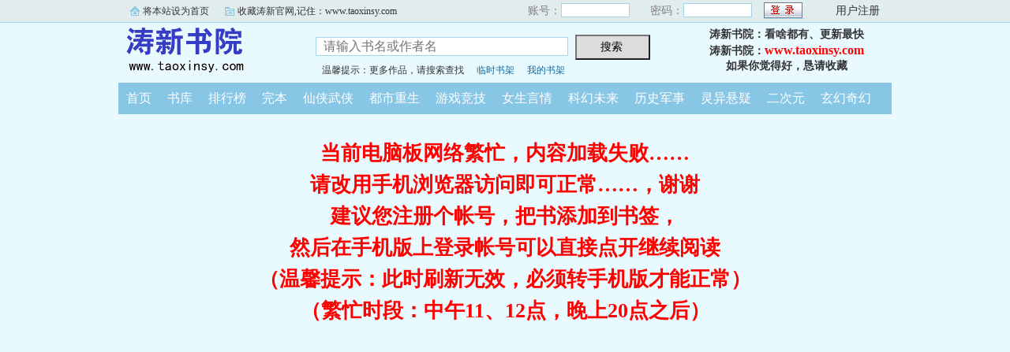

--- FILE ---
content_type: text/html; charset=gb2312
request_url: https://www.taoxinsy.com/ntps/3584932243/56547268.html
body_size: 1612
content:

<html>
<head>
<meta http-equiv="Content-Type" content="text/html; charset=gbk" />
<link rel="stylesheet" type="text/css" href="/css/bqg.css?v202206" />
</head>
<body>
<div class="ywtop">
  <div class="ywtop_con">
    <div class="ywtop_sethome">
      <span onclick="alert('请按键盘 CTRL+D 添加收藏即可')">将本站设为首页</span></div>
    <div class="ywtop_addfavorite">
      <span onclick="alert('请按键盘 CTRL+D 添加收藏即可')">收藏涛新官网,记住：www.taoxinsy.com</span></div>
    <div class="nri">
    
      <form action="/member/log.asp" method="post" target="_top" onsubmit="return checklogin(this)">
      <input type="hidden" name="act" value="login">
      <input type="hidden" name="mylog" value="2b8fd8442ae3b009">
        <div class="cc">
        	<div class="txt">账号：</div>
            <div class="inp"><input type="text" name="UserName" id="UserName" value=""/></div>
        </div>
        <div class="cc">
          <div class="txt">密码：</div>
          <div class="inp"><input type="password" name="PassWord" id="PassWord"/></div>
        </div>
        <div class="frii"><input type="submit" class="int" value=" "/></div>
        <div class="ccc">
          <div class="txtt">
            <a href="/member/register.html">用户注册</a></div>
        </div>
      </form>
      
    </div>
  </div>
</div>

	<div class="header">
        <div class="header_logo" style="background:url(/images/logo.gif) no-repeat;">
        	<a href="/">涛新书院</a>
		</div>
        <div class="header_search">
			<form name="searchForm" id="searchForm" method="post" action="/sscc/" onSubmit="if(this.q.value==''){alert('请输入书名或作者名'); this.q.focus(); return false;}">
            <input type="hidden" name="act" value="a1cec99b4239b2b0">
            <input class="search" id="bdcsMain" name="q" type="text" value="" maxlength="20"  placeholder="请输入书名或作者名">
            <input type="submit" name="submit" class="searchBtn" value="搜索 " title="搜索"></form>
            <div class="ts"><span>温馨提示：更多作品，请搜索查找</span><span><a href="/member/tempb.html">临时书架</a></span><span><a href="/member/myb.html">我的书架</a></span></div>
        </div>
        <div class="userpanel"><p>涛新书院：看啥都有、更新最快</p><p>涛新书院：<a href="https://www.taoxinsy.com">www.taoxinsy.com</a></p><p>如果你觉得好，恳请收藏</p></div>
        <div class="clear"></div>
	</div>
	
      
    <div class="nav">
        <ul>
          <li><a href="/">首页</a></li>
          <li><a href="/all/index.html">书库</a></li>
          <li><a href="/rank/">排行榜</a></li>
          <li><a href="/finish/">完本</a></li>
<li><a href="/ntp351/">仙侠武侠</a></li>
<li><a href="/ntp352/">都市重生</a></li>
<li><a href="/ntp353/">游戏竞技</a></li>
<li><a href="/ntp354/">女生言情</a></li>
<li><a href="/ntp355/">科幻未来</a></li>
<li><a href="/ntp356/">历史军事</a></li>
<li><a href="/ntp357/">灵异悬疑</a></li>
<li><a href="/ntp358/">二次元</a></li>
<li><a href="/ntp359/">玄幻奇幻</a></li>
        </ul>
	</div>  

<div style="text-align:center; font-size:26px; line-height:40px; margin-top:30px;color:#F00;">
<b>当前电脑板网络繁忙，内容加载失败……<br>请改用手机浏览器访问即可正常……，谢谢<br>建议您注册个帐号，把书添加到书签，<br>然后在手机版上登录帐号可以直接点开继续阅读<br>（温馨提示：此时刷新无效，必须转手机版才能正常）<br>（繁忙时段：中午11、12点，晚上20点之后）</b>
</div>
